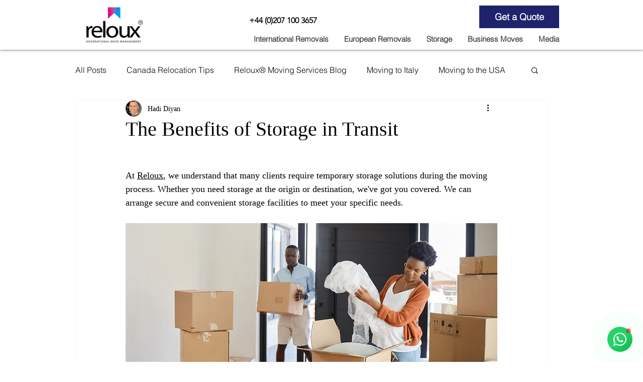

--- FILE ---
content_type: application/javascript
request_url: https://insight.adsrvr.org/track/pxl?adv=m5i40h7&ct=0:z357pvm&fmt=2&callback=kliwix.td_callback
body_size: 142
content:
kliwix.td_callback({"TDID":"02c4a11b-27c0-4958-89c0-e8523a00fe32"})